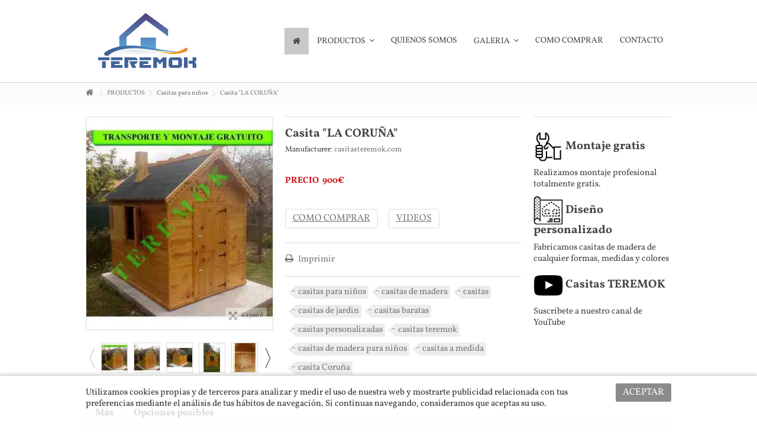

--- FILE ---
content_type: text/html; charset=utf-8
request_url: https://casitasteremok.com/casitas-para-ninos/4-casita-para-ninos-de-madera-la-coruna-casitas-teremok.html
body_size: 20798
content:
<!DOCTYPE HTML> <!--[if lt IE 7]><html class="no-js lt-ie9 lt-ie8 lt-ie7" lang="es-es"><![endif]--> <!--[if IE 7]><html class="no-js lt-ie9 lt-ie8 ie7" lang="es-es"><![endif]--> <!--[if IE 8]><html class="no-js lt-ie9 ie8" lang="es-es"><![endif]--> <!--[if gt IE 8]><html class="no-js ie9" lang="es-es"><![endif]--><html lang="es-es"><head><meta charset="utf-8" /><title>Comprar Casita de madera La Coruna para niños personalizada - Casitasteremok.com</title><meta name="description" content="Casita de madera La Coruna para niños personalizada. Precios bajos. Medidas de la casita: 1.80&nbsp;m*1.40 m y 1.90 m de alto" /><meta name="generator" content="PrestaShop" /><meta name="robots" content="index,follow" /><meta name="viewport" content="initial-scale=1,user-scalable=no,maximum-scale=1,width=device-width"><meta name="apple-mobile-web-app-capable" content="yes" /><link rel="icon" type="image/vnd.microsoft.icon" href="/img/favicon.ico?1629741135" /><link rel="shortcut icon" type="image/x-icon" href="/img/favicon.ico?1629741135" /><link rel="stylesheet" href="https://casitasteremok.com/themes/warehouse/cache/v_318_0ee0d792299c46978d805808379fd523_all.css" type="text/css" media="all" /><link rel="stylesheet" href="https://casitasteremok.com/themes/warehouse/cache/v_318_7594188f31029956b79080dad68c59f6_print.css" type="text/css" media="print" />  <!--[if lt IE 9]> 
<script src="https://oss.maxcdn.com/libs/html5shiv/3.7.0/html5shiv.js"></script> 
<script src="https://oss.maxcdn.com/libs/respond.js/1.3.0/respond.min.js"></script> <![endif]--> <!--[if lte IE 9]> 
<script src="https://casitasteremok.com/themes/warehouse/js/flexibility.js"></script> <![endif]--><meta property="og:title" content="Comprar Casita de madera La Coruna para ni&ntilde;os personalizada - Casitasteremok.com"/><meta property="og:url" content="http://casitasteremok.com/casitas-para-ninos/4-casita-para-ninos-de-madera-la-coruna-casitas-teremok.html"/><meta property="og:site_name" content="casitasteremok.com"/><meta property="og:description" content="Casita de madera La Coruna para niños personalizada. Precios bajos. Medidas de la casita: 1.80&nbsp;m*1.40 m y 1.90 m de alto"><meta property="og:type" content="product"><meta property="og:image" content="https://casitasteremok.com/1040-large_default/casita-para-ninos-de-madera-la-coruna-casitas-teremok.jpg"><link rel="preload" as="font" href="/themes/warehouse/fonts/warehousefont.woff" type="font/woff" crossorigin><link rel="preload" as="font" href="/modules/revsliderprestashop/views/fonts/font-awesome/fontawesome-webfont.woff?v=4.2.0" type="font/woff" crossorigin><link rel="preload" as="font" href="/modules/revsliderprestashop/views/fonts/revicons/revicons.woff?5510888" type="font/woff" crossorigin><link rel="preload" as="font" href="/modules/themeeditor/fonts/vollkorn-v13-latin_cyrillic-regular.woff2" type="font/woff2" crossorigin><link rel="preload" as="font" href="/modules/themeeditor/fonts/vollkorn-v13-latin_cyrillic-700.woff2" type="font/woff2" crossorigin></head><body id="product" class="not-index product product-4 product-casita-para-ninos-de-madera-la-coruna-casitas-teremok category-4 category-casitas-para-ninos hide-left-column hide-right-column lang_es "><div id="page"><div class="header-container inline-header alt-cart"> <header id="header"><div class="banner"><div class="container"><div class="row"></div></div></div><div><div class="container container-header"><div id="desktop-header" class="desktop-header"><div class="row header-aligned-right "><div class="inline-table"><div class="inline-row"><div class="inline-cell inline-cell-logo"><div id="header_logo"> <a href="https://casitasteremok.com/" title="casitasteremok.com"> <img class="logo img-responsive replace-2xlogo" src="https://casitasteremok.com/img/casitasteremokcom-logo-1629057814.jpg" width="209" height="99" alt="casitasteremok.com" /> </a></div></div><div class="displayTop inline-cell display-menu"><div class="inline-cell-table"><div class="iqitmegamenu-wrapper col-xs-12 cbp-hor-width-1 clearfix"><div id="iqitmegamenu-horizontal" class="iqitmegamenu cbp-sticky-transparent" role="navigation"><div class="container"> <nav id="cbp-hrmenu" class="cbp-hrmenu cbp-horizontal cbp-hrsub-narrow cbp-fade-slide-bottom cbp-arrowed "><ul><li class="cbp-hrmenu-tab cbp-hrmenu-tab-1 cbp-onlyicon"> <a href="https://casitasteremok.com/" ><span class="cbp-tab-title"> <i class="icon-home cbp-mainlink-icon"></i> </span> </a></li><li class="cbp-hrmenu-tab cbp-hrmenu-tab-3 "> <a role="button" class="cbp-empty-mlink"><span class="cbp-tab-title"> Productos <i class="icon-angle-down cbp-submenu-aindicator"></i></span> <span class="cbp-triangle-container"><span class="cbp-triangle-top"></span><span class="cbp-triangle-top-back"></span></span> </a><div class="cbp-hrsub col-xs-2"><div class="cbp-hrsub-inner"><div class="row menu_row menu-element first_rows menu-element-id-1"><div class="col-xs-12 cbp-menu-column cbp-menu-element menu-element-id-2 " ><div class="cbp-menu-column-inner"><div class="row cbp-categories-row"><div class="col-xs-12"> <a href="https://casitasteremok.com/4-casitas-para-ninos" class="cbp-column-title cbp-category-title">Casitas para niños</a></div></div></div></div><div class="col-xs-12 cbp-menu-column cbp-menu-element menu-element-id-3 " ><div class="cbp-menu-column-inner"><div class="row cbp-categories-row"><div class="col-xs-12"> <a href="https://casitasteremok.com/8-casitas-para-mascotas" class="cbp-column-title cbp-category-title">Casitas para mascotas</a></div></div></div></div><div class="col-xs-12 cbp-menu-column cbp-menu-element menu-element-id-4 " ><div class="cbp-menu-column-inner"><div class="row cbp-categories-row"><div class="col-xs-12"> <a href="https://casitasteremok.com/9-camas" class="cbp-column-title cbp-category-title">Camas</a></div></div></div></div><div class="col-xs-12 cbp-menu-column cbp-menu-element menu-element-id-5 " ><div class="cbp-menu-column-inner"><div class="row cbp-categories-row"><div class="col-xs-12"> <a href="https://casitasteremok.com/5-decoracion-de-pisos" class="cbp-column-title cbp-category-title">Decoracion de pisos</a></div></div></div></div></div></div></div></li><li class="cbp-hrmenu-tab cbp-hrmenu-tab-4 "> <a href="https://casitasteremok.com/content/4-sobre-nosotros" ><span class="cbp-tab-title"> Quienos somos</span> </a></li><li class="cbp-hrmenu-tab cbp-hrmenu-tab-7 "> <a role="button" class="cbp-empty-mlink"><span class="cbp-tab-title"> Galeria <i class="icon-angle-down cbp-submenu-aindicator"></i></span> <span class="cbp-triangle-container"><span class="cbp-triangle-top"></span><span class="cbp-triangle-top-back"></span></span> </a><div class="cbp-hrsub col-xs-2"><div class="cbp-hrsub-inner"><div class="row menu_row menu-element first_rows menu-element-id-3"><div class="col-xs-12 cbp-menu-column cbp-menu-element menu-element-id-4 " ><div class="cbp-menu-column-inner"><ul class="cbp-links cbp-valinks cbp-valinks-vertical"><li><a href="https://casitasteremok.com/content/7-video">Video</a></li></ul></div></div><div class="col-xs-12 cbp-menu-column cbp-menu-element menu-element-id-5 " ><div class="cbp-menu-column-inner"><ul class="cbp-links cbp-valinks cbp-valinks-vertical"><li><a href="https://casitasteremok.com/gallery/1/foto.html">Foto</a></li></ul></div></div></div></div></div></li><li class="cbp-hrmenu-tab cbp-hrmenu-tab-5 "> <a href="https://casitasteremok.com/content/8-como-comprar" ><span class="cbp-tab-title"> Como comprar</span> </a></li><li class="cbp-hrmenu-tab cbp-hrmenu-tab-6 "> <a href="/contactanos" ><span class="cbp-tab-title"> Contacto</span> </a></li></ul> </nav></div><div id="iqitmegamenu-mobile"><div id="iqitmegamenu-shower" class="clearfix"><div class="container"><div class="iqitmegamenu-icon"><i class="icon-reorder"></i></div> <span>Menu</span></div></div><div class="cbp-mobilesubmenu"><div class="container"><ul id="iqitmegamenu-accordion" class="cbp-spmenu cbp-spmenu-vertical cbp-spmenu-left"><li id="cbp-close-mobile"><i class="icon-chevron-left"></i> Hide</li><li><a href="https://casitasteremok.com/" title="Home">Home</a></li><li><a href="https://casitasteremok.com/3-productos" title="PRODUCTOS">PRODUCTOS</a><ul><li><a href="https://casitasteremok.com/4-casitas-para-ninos" title="Casitas para niños">Casitas para niños</a></li><li><a href="https://casitasteremok.com/8-casitas-para-mascotas" title="Casitas para mascotas">Casitas para mascotas</a></li><li><a href="https://casitasteremok.com/9-camas" title="Camas">Camas</a></li><li><a href="https://casitasteremok.com/5-decoracion-de-pisos" title="Decoracion de pisos">Decoracion de pisos</a></li></ul></li><li><a href="https://casitasteremok.com/content/4-sobre-nosotros" title="Sobre nosotros">Sobre nosotros</a></li><li><a href="https://casitasteremok.com/content/6-foto" title="Fotos con clientes">Fotos con clientes</a></li><li><a href="https://casitasteremok.com/content/7-video" title="Video">Video</a></li><li><a href="https://casitasteremok.com/content/8-como-comprar" title="Como comprar">Como comprar</a></li><li><a href="contactanos" title="Contacto">Contacto</a></li></ul></div></div><div id="cbp-spmenu-overlay" class="cbp-spmenu-overlay"></div></div></div></div><div class="inline-cell-noflex"></div></div></div></div></div></div></div><div class="mobile-condensed-header mobile-style mobile-style1 "><div id="mh-sticky" class="not-sticked"><div class="mobile-main-wrapper"><div class="mobile-main-bar"><div class="mh-button mh-menu"> <span id="mh-menu"><i class="icon-reorder mh-icon"></i></span></div><div class="mh-button mh-search"> <span id="mh-search" data-mh-search="1"><i class="icon-search mh-icon"></i></span></div><div class="mobile-h-logo"> <a href="https://casitasteremok.com/" title="casitasteremok.com"> <img class="logo img-responsive replace-2xlogo" src="https://casitasteremok.com/img/casitasteremokcom-logo-1629057814.jpg" width="209" height="99" alt="casitasteremok.com" /> </a></div><div class="mh-button mh-user"> <span id="mh-user"><i class="icon-user mh-icon "></i></span><div class="mh-drop"><p>Please login or create account</p><ul><li><a href="https://casitasteremok.com/mi-cuenta" title="Log in" rel="nofollow">Log in/Create account</a></li></ul></div></div></div></div><div class="mh-dropdowns"><div class="mh-drop mh-search-drop"></div></div></div></div></div></div><div class="fw-pseudo-wrapper"><div class="desktop-header"></div></div> </header></div><div class="breadcrumb clearfix fullwidth-breadcrumb"><div class="container"> <a class="home" href="https://casitasteremok.com/" title="Volver a Inicio"><i class="icon-home"></i></a> <span class="navigation-pipe">&amp;gt;</span> <span class="navigation_page"><li typeof="v:Breadcrumb"><span itemscope itemtype="http://data-vocabulary.org/Breadcrumb"><a itemprop="url" rel="v:url" property="v:title" href="https://casitasteremok.com/3-productos" title="PRODUCTOS">PRODUCTOS</span></a></span></li><li class="navigation-pipe">&gt;</li><li typeof="v:Breadcrumb"><span itemscope itemtype="http://data-vocabulary.org/Breadcrumb"><a itemprop="url" rel="v:url" property="v:title" href="https://casitasteremok.com/4-casitas-para-ninos" title="Casitas para ni&ntilde;os">Casitas para ni&ntilde;os</span></a></span></li><li class="navigation-pipe">&gt;</li><li><span>Casita "LA CORUÑA"</span></li></span></div></div><div class="columns-container"><div id="columns" class="container"><div class="fw-pseudo-wrapper"></div><div class="row content-inner"><div id="center_column" class="center_column col-xs-12 col-sm-12 col-sm-push-0"><div itemscope itemtype="https://schema.org/Product"><meta itemprop="url" content="https://casitasteremok.com/casitas-para-ninos/4-casita-para-ninos-de-madera-la-coruna-casitas-teremok.html"><div class="primary_block row"><div class="pb-left-column col-xs-12 show-right-info col-md-4 col-lg-4 "><div id="all-images-ww"><div id="all-images-wrapper" class="left-thumbs-table"><div id="closezoom"><i class="icon icon-close"></i></div><div id="taptozoom"> <button class="btn btn-default button button-medium exclusive"> <span> Tap or hover to zoom </span> </button></div><div id="image-block" class="clearfix"> <button type="button" data-role="next" class="slick-next slick-arrow" aria-label="Siguiente" role="button" style="display: block;">Siguiente</button> <button type="button" data-role="prev" class="slick-prev slick-arrow" aria-label="Previo" role="button" style="display: block;">Previo</button> <span id="view_full_size" class="easyzoom easyzoom--overlay easyzoom--with-thumbnails"> <img id="bigpic" itemprop="image" src="https://casitasteremok.com/1040-large_default/casita-para-ninos-de-madera-la-coruna-casitas-teremok.jpg" title="Casita &quot;LA CORUÑA&quot;" alt="Casita &quot;LA CORUÑA&quot;" width="398" height="425"/> </span> <span id="view_full_size_button" class="span_link circle-rounded-ui"> <i class="icon icon-arrows-alt"></i> <span>Expand</span> </span></div><div id="views_block" class="clearfix "><div id="thumbs_list"><ul id="thumbs_list_frame"><li id="thumbnail_1040"> <a href="https://casitasteremok.com/1040-thickbox_default/casita-para-ninos-de-madera-la-coruna-casitas-teremok.jpg" data-fancybox-group="other-views" class="fancybox shown" title="Casita &quot;LA CORUÑA&quot;"> <img class="img-responsive" id="thumb_1040" src="https://casitasteremok.com/1040-small_default/casita-para-ninos-de-madera-la-coruna-casitas-teremok.jpg" alt="Casita &quot;LA CORUÑA&quot;" title="Casita &quot;LA CORUÑA&quot;" itemprop="image" height="100" width="100" /> </a></li><li id="thumbnail_1041"> <a href="https://casitasteremok.com/1041-thickbox_default/casita-para-ninos-de-madera-la-coruna-casitas-teremok.jpg" data-fancybox-group="other-views" class="fancybox" title="Casita &quot;LA CORUÑA&quot;"> <img class="img-responsive" id="thumb_1041" src="https://casitasteremok.com/1041-small_default/casita-para-ninos-de-madera-la-coruna-casitas-teremok.jpg" alt="Casita &quot;LA CORUÑA&quot;" title="Casita &quot;LA CORUÑA&quot;" itemprop="image" height="100" width="100" /> </a></li><li id="thumbnail_1042"> <a href="https://casitasteremok.com/1042-thickbox_default/casita-para-ninos-de-madera-la-coruna-casitas-teremok.jpg" data-fancybox-group="other-views" class="fancybox" title="Casita &quot;LA CORUÑA&quot;"> <img class="img-responsive" id="thumb_1042" src="https://casitasteremok.com/1042-small_default/casita-para-ninos-de-madera-la-coruna-casitas-teremok.jpg" alt="Casita &quot;LA CORUÑA&quot;" title="Casita &quot;LA CORUÑA&quot;" itemprop="image" height="100" width="100" /> </a></li><li id="thumbnail_1043"> <a href="https://casitasteremok.com/1043-thickbox_default/casita-para-ninos-de-madera-la-coruna-casitas-teremok.jpg" data-fancybox-group="other-views" class="fancybox" title="Casita &quot;LA CORUÑA&quot;"> <img class="img-responsive" id="thumb_1043" src="https://casitasteremok.com/1043-small_default/casita-para-ninos-de-madera-la-coruna-casitas-teremok.jpg" alt="Casita &quot;LA CORUÑA&quot;" title="Casita &quot;LA CORUÑA&quot;" itemprop="image" height="100" width="100" /> </a></li><li id="thumbnail_1044"> <a href="https://casitasteremok.com/1044-thickbox_default/casita-para-ninos-de-madera-la-coruna-casitas-teremok.jpg" data-fancybox-group="other-views" class="fancybox" title="Casita &quot;LA CORUÑA&quot;"> <img class="img-responsive" id="thumb_1044" src="https://casitasteremok.com/1044-small_default/casita-para-ninos-de-madera-la-coruna-casitas-teremok.jpg" alt="Casita &quot;LA CORUÑA&quot;" title="Casita &quot;LA CORUÑA&quot;" itemprop="image" height="100" width="100" /> </a></li><li id="thumbnail_1045"> <a href="https://casitasteremok.com/1045-thickbox_default/casita-para-ninos-de-madera-la-coruna-casitas-teremok.jpg" data-fancybox-group="other-views" class="fancybox" title="Casita &quot;LA CORUÑA&quot;"> <img class="img-responsive" id="thumb_1045" src="https://casitasteremok.com/1045-small_default/casita-para-ninos-de-madera-la-coruna-casitas-teremok.jpg" alt="Casita &quot;LA CORUÑA&quot;" title="Casita &quot;LA CORUÑA&quot;" itemprop="image" height="100" width="100" /> </a></li><li id="thumbnail_1046"> <a href="https://casitasteremok.com/1046-thickbox_default/casita-para-ninos-de-madera-la-coruna-casitas-teremok.jpg" data-fancybox-group="other-views" class="fancybox" title="Casita &quot;LA CORUÑA&quot;"> <img class="img-responsive" id="thumb_1046" src="https://casitasteremok.com/1046-small_default/casita-para-ninos-de-madera-la-coruna-casitas-teremok.jpg" alt="Casita &quot;LA CORUÑA&quot;" title="Casita &quot;LA CORUÑA&quot;" itemprop="image" height="100" width="100" /> </a></li><li id="thumbnail_1047"> <a href="https://casitasteremok.com/1047-thickbox_default/casita-para-ninos-de-madera-la-coruna-casitas-teremok.jpg" data-fancybox-group="other-views" class="fancybox" title="Casita &quot;LA CORUÑA&quot;"> <img class="img-responsive" id="thumb_1047" src="https://casitasteremok.com/1047-small_default/casita-para-ninos-de-madera-la-coruna-casitas-teremok.jpg" alt="Casita &quot;LA CORUÑA&quot;" title="Casita &quot;LA CORUÑA&quot;" itemprop="image" height="100" width="100" /> </a></li><li id="thumbnail_1048"> <a href="https://casitasteremok.com/1048-thickbox_default/casita-para-ninos-de-madera-la-coruna-casitas-teremok.jpg" data-fancybox-group="other-views" class="fancybox" title="Casita &quot;LA CORUÑA&quot;"> <img class="img-responsive" id="thumb_1048" src="https://casitasteremok.com/1048-small_default/casita-para-ninos-de-madera-la-coruna-casitas-teremok.jpg" alt="Casita &quot;LA CORUÑA&quot;" title="Casita &quot;LA CORUÑA&quot;" itemprop="image" height="100" width="100" /> </a></li><li id="thumbnail_1049"> <a href="https://casitasteremok.com/1049-thickbox_default/casita-para-ninos-de-madera-la-coruna-casitas-teremok.jpg" data-fancybox-group="other-views" class="fancybox" title="Casita &quot;LA CORUÑA&quot;"> <img class="img-responsive" id="thumb_1049" src="https://casitasteremok.com/1049-small_default/casita-para-ninos-de-madera-la-coruna-casitas-teremok.jpg" alt="Casita &quot;LA CORUÑA&quot;" title="Casita &quot;LA CORUÑA&quot;" itemprop="image" height="100" width="100" /> </a></li><li id="thumbnail_1050"> <a href="https://casitasteremok.com/1050-thickbox_default/casita-para-ninos-de-madera-la-coruna-casitas-teremok.jpg" data-fancybox-group="other-views" class="fancybox" title="Casita &quot;LA CORUÑA&quot;"> <img class="img-responsive" id="thumb_1050" src="https://casitasteremok.com/1050-small_default/casita-para-ninos-de-madera-la-coruna-casitas-teremok.jpg" alt="Casita &quot;LA CORUÑA&quot;" title="Casita &quot;LA CORUÑA&quot;" itemprop="image" height="100" width="100" /> </a></li><li id="thumbnail_1051"> <a href="https://casitasteremok.com/1051-thickbox_default/casita-para-ninos-de-madera-la-coruna-casitas-teremok.jpg" data-fancybox-group="other-views" class="fancybox" title="Casita &quot;LA CORUÑA&quot;"> <img class="img-responsive" id="thumb_1051" src="https://casitasteremok.com/1051-small_default/casita-para-ninos-de-madera-la-coruna-casitas-teremok.jpg" alt="Casita &quot;LA CORUÑA&quot;" title="Casita &quot;LA CORUÑA&quot;" itemprop="image" height="100" width="100" /> </a></li><li id="thumbnail_1052"> <a href="https://casitasteremok.com/1052-thickbox_default/casita-para-ninos-de-madera-la-coruna-casitas-teremok.jpg" data-fancybox-group="other-views" class="fancybox" title="Casita &quot;LA CORUÑA&quot;"> <img class="img-responsive" id="thumb_1052" src="https://casitasteremok.com/1052-small_default/casita-para-ninos-de-madera-la-coruna-casitas-teremok.jpg" alt="Casita &quot;LA CORUÑA&quot;" title="Casita &quot;LA CORUÑA&quot;" itemprop="image" height="100" width="100" /> </a></li><li id="thumbnail_1053"> <a href="https://casitasteremok.com/1053-thickbox_default/casita-para-ninos-de-madera-la-coruna-casitas-teremok.jpg" data-fancybox-group="other-views" class="fancybox" title="Casita &quot;LA CORUÑA&quot;"> <img class="img-responsive" id="thumb_1053" src="https://casitasteremok.com/1053-small_default/casita-para-ninos-de-madera-la-coruna-casitas-teremok.jpg" alt="Casita &quot;LA CORUÑA&quot;" title="Casita &quot;LA CORUÑA&quot;" itemprop="image" height="100" width="100" /> </a></li><li id="thumbnail_1054"> <a href="https://casitasteremok.com/1054-thickbox_default/casita-para-ninos-de-madera-la-coruna-casitas-teremok.jpg" data-fancybox-group="other-views" class="fancybox" title="Casita &quot;LA CORUÑA&quot;"> <img class="img-responsive" id="thumb_1054" src="https://casitasteremok.com/1054-small_default/casita-para-ninos-de-madera-la-coruna-casitas-teremok.jpg" alt="Casita &quot;LA CORUÑA&quot;" title="Casita &quot;LA CORUÑA&quot;" itemprop="image" height="100" width="100" /> </a></li><li id="thumbnail_1055"> <a href="https://casitasteremok.com/1055-thickbox_default/casita-para-ninos-de-madera-la-coruna-casitas-teremok.jpg" data-fancybox-group="other-views" class="fancybox" title="Casita &quot;LA CORUÑA&quot;"> <img class="img-responsive" id="thumb_1055" src="https://casitasteremok.com/1055-small_default/casita-para-ninos-de-madera-la-coruna-casitas-teremok.jpg" alt="Casita &quot;LA CORUÑA&quot;" title="Casita &quot;LA CORUÑA&quot;" itemprop="image" height="100" width="100" /> </a></li><li id="thumbnail_1056"> <a href="https://casitasteremok.com/1056-thickbox_default/casita-para-ninos-de-madera-la-coruna-casitas-teremok.jpg" data-fancybox-group="other-views" class="fancybox" title="Casita &quot;LA CORUÑA&quot;"> <img class="img-responsive" id="thumb_1056" src="https://casitasteremok.com/1056-small_default/casita-para-ninos-de-madera-la-coruna-casitas-teremok.jpg" alt="Casita &quot;LA CORUÑA&quot;" title="Casita &quot;LA CORUÑA&quot;" itemprop="image" height="100" width="100" /> </a></li><li id="thumbnail_1057"> <a href="https://casitasteremok.com/1057-thickbox_default/casita-para-ninos-de-madera-la-coruna-casitas-teremok.jpg" data-fancybox-group="other-views" class="fancybox" title="Casita &quot;LA CORUÑA&quot;"> <img class="img-responsive" id="thumb_1057" src="https://casitasteremok.com/1057-small_default/casita-para-ninos-de-madera-la-coruna-casitas-teremok.jpg" alt="Casita &quot;LA CORUÑA&quot;" title="Casita &quot;LA CORUÑA&quot;" itemprop="image" height="100" width="100" /> </a></li></ul></div></div></div></div><p class="resetimg clear no-print"> <span id="wrapResetImages" style="display: none;"> <a href="https://casitasteremok.com/casitas-para-ninos/4-casita-para-ninos-de-madera-la-coruna-casitas-teremok.html" data-id="resetImages"> <i class="icon-repeat"></i> Mostrar todas las im&aacute;genes </a> </span></p></div><div class="pb-center-column col-xs-12 col-md-5 col-lg-5"><div class="product-title"><h1 itemprop="name">Casita &quot;LA CORUÑA&quot;</h1><label>Manufacturer:</label> <a class="manname" itemtype="https://schema.org/Organization" href="https://casitasteremok.com/1_casitasteremokcom" title="All products of this manufacturer"><span itemprop="brand">casitasteremok.com</span></a><p id="product_condition"> <label>Condition: </label><link itemprop="itemCondition" href="https://schema.org/NewCondition"/> <span class="editable">Nuevo</span></p></div><div id="short_description_block"><div id="short_description_content" class="rte align_justify" itemprop="description"><p></p><p><span style="color:#d0121a;"> <b>PRECIO&nbsp; 900€</b></span></p><p></p><p><strong><a class="btn btn-default" href="https://casitasteremok.com/content/8-como-comprar">Como comprar </a>&nbsp; &nbsp; &nbsp;&nbsp;<a class="btn btn-default" href="https://www.youtube.com/channel/UCG9DxlyYJa1eYE6Pb-m6GPg/videos" target="_blank">VIDEOS</a></strong></p></div><p class="buttons_bottom_block"> <a href="#descriptionContent" class="btn btn-default"> M&aacute;s detalles </a></p></div><p id="availability_statut" style="display: none;"> <span id="availability_value" class="label label-warning">Este producto ya no est&aacute; disponible</span></p><p id="availability_date" style="display: none;"> <span id="availability_date_label">Disponible el: </span> <span id="availability_date_value"></span></p><div id="oosHook"></div><form id="buy_block" action="https://casitasteremok.com/carrito" method="post"><p class="hidden"> <input type="hidden" name="token" value="dbc4fe8fb624d8f1905aa7d3ee6a16fa" /> <input type="hidden" name="id_product" value="4" id="product_page_product_id" /> <input type="hidden" name="add" value="1" /> <input type="hidden" name="id_product_attribute" id="idCombination" value="" /></p><div class="box-info-product"><div class="product_attributes hidden clearfix"></div><div class="box-cart-bottom clearfix unvisible"><div class="content_prices clearfix"><div class="clear"></div></div><div class="add_to_cart_container unvisible"><p id="add_to_cart" class="buttons_bottom_block no-print"> <button type="submit" name="Submit" class="exclusive"> <span>A&ntilde;adir al carrito</span> </button></p></div><p id="minimal_quantity_wanted_p" style="display: none;"> The minimum purchase order quantity for the product is <b id="minimal_quantity_label">1</b></div></div><div class="more_buttons_bottom_block no-print"><div class="additional_button no-print"> <a href="javascript:print();" class="print"> Imprimir </a></div><ul class="iqitproducttags"><li><a href="https://casitasteremok.com/buscar?tag=casitas+para+ni%C3%B1os">casitas para niños</a></li><li><a href="https://casitasteremok.com/buscar?tag=casitas+de+madera">casitas de madera</a></li><li><a href="https://casitasteremok.com/buscar?tag=casitas">casitas</a></li><li><a href="https://casitasteremok.com/buscar?tag=casitas+de+jardin">casitas de jardin</a></li><li><a href="https://casitasteremok.com/buscar?tag=casitas+baratas">casitas baratas</a></li><li><a href="https://casitasteremok.com/buscar?tag=casitas+personalizadas">casitas personalizadas</a></li><li><a href="https://casitasteremok.com/buscar?tag=casitas+teremok">casitas teremok</a></li><li><a href="https://casitasteremok.com/buscar?tag=casitas+de+madera+para+ni%C3%B1os">casitas de madera para niños</a></li><li><a href="https://casitasteremok.com/buscar?tag=casitas++a+medida">casitas a medida</a></li><li><a href="https://casitasteremok.com/buscar?tag=casita+Coru%C3%B1a">casita Coruña</a></li></ul></div></form></div><div class="pb-right-column col-xs-12 col-md-3 col-lg-3"><div class="pb-right-column-content"><div class="product-right-block block_content"><div class="product-right-block-title"><img src="https://casitasteremok.com/img/cms/1.jpg" alt="" width="50" height="50">&nbsp;Montaje gratis</div><div>Realizamos montaje profesional totalmente gratis.</div><div class="product-right-block-title"><img src="https://casitasteremok.com/img/cms/2.jpg" alt="" width="50" height="50">&nbsp;Diseño personalizado</div><div>Fabricamos casitas de madera de cualquier formas, medidas y colores</div><div class="product-right-block-title"><img src="https://casitasteremok.com/img/cms/photo_2021-05-24_10-32-25.jpg" alt="" width="50" height="50">&nbsp;Casitas TEREMOK</div><div>Suscríbete a nuestro canal de YouTube</div></div></div></div></div> <a name="descriptionContent"></a><a name="tabs-ett"></a><div class="product-tabs-container"><ul class="nav nav-tabs pr-nav-tabs"><li><a href="#descriptionTab" data-toggle="tab">M&aacute;s</a></li><li><a href="#additionalTab" data-toggle="tab">Opciones posibles</a></li><li><a href="#additionalTabGlobal" data-toggle="tab"></a></li></ul><div class="tab-content pr-tab-content"> <section class="page-product-box tab-pane fade" id="descriptionTab"><div class="rte"><p><span style="color:#000000;"><b>Casita de madera modelo&nbsp; "LA CORUÑA" &nbsp; &nbsp; &nbsp; &nbsp; &nbsp;<span style="color:#ffffff;background-color:#7cd320;"> </span></b></span></p><p><span style="color:#000000;"><b><span style="color:#ffffff;background-color:#7cd320;">&nbsp; &nbsp; * TRANSPORTE Y MONTAJE GRATUITO * &nbsp; &nbsp;</span></b></span></p><p><span style="text-decoration:underline;"><span style="color:#000000;text-decoration:underline;"><b><span xml:lang="es" lang="es">En el precio incluido:</span></b></span></span></p><p><span style="color:#000000;">*<b> </b>Casita de madera(suelo, tejado, paredes, ventanas, puerta) sin accesorios</span></p><p><span style="color:#000000;">&nbsp;&nbsp; El material de la casita es madera machihembrada <strong>21MM</strong> de grosor más grueso y resistente <strong>(NO 16MM)</strong></span></p><p><span style="color:#000000;">* Medidas de la casita: 1.80m*1.40m y 1.90m de alto (punto máximo)</span></p><p><span style="color:#000000;">* Medidas de la puerta:&nbsp; 1.40m*0.41m</span></p><p><span style="color:#000000;">* Superficie total de la casita:&nbsp;2.52 m2</span></p><p><span style="color:#000000;">*&nbsp; Superficie total del tejado: 4.00m2</span></p><p><span style="color:#000000;">* Todas las ventanas&nbsp;de madera que&nbsp; se pueden abrir.&nbsp;</span></p><p><span style="color:#000000;">* La casita tiene suelo.</span></p><p><span style="color:#000000;">* La casa viene sin pintar</span></p><p><span style="color:#000000;">* Todos los marcos son rectos (<span>alrededor de las ventanas, puerta y tejado</span>)</span></p><p><span style="color:#000000;">&nbsp;&nbsp; OJO!!! L<span>a marquetería (como la de la foto principal alrededor de las ventanas, la puerta y el tejado)&nbsp;&nbsp;</span><strong>&nbsp; - 8</strong></span><strong>0€ por un metro lineal</strong></p><p><span style="color:#000000;">* La puerta entera de forma rectangular</span></p><p><span style="color:#000000;">* El espacio interior de la casita (camas, literas, escaleras, mesas etc) a gusto del cliente, </span>no incluido (mira "accesorios deseados")&nbsp;</p><p><strong><span style="color:#000000;">*&nbsp;TRANSPORTE Y MONTAJE GRATUITO (PENINSULA)</span></strong></p><p></p><p></p><p></p><p><span style="color:#ffffff;background-color:#7cd320;"><span style="text-decoration:underline;"><strong>&nbsp; &nbsp;&nbsp; LOS ACCESORIOS QUE DESEE</strong><strong>: &nbsp; &nbsp;&nbsp;</strong></span></span></p><p><span style="color:#000000;"><strong>*&nbsp;</strong>base metálica sin patas (para terrenos sin nivelar o césped) -20<strong>0€</strong></span></p><p><span style="color:#000000;"><strong>*</strong> base metálica para elevar la casita<strong> - 250€&nbsp;</strong></span></p><p><span style="color:#000000;">&nbsp;&nbsp; Medidas de la base metálica:&nbsp;1.80m*1.40m y 0.50m de alto</span></p><p><span style="color:#000000;">&nbsp;&nbsp; Medidas de la casita con la base metálica: 1.80m*1.40m y 2.40m de alto (punto máximo)</span></p><p><span style="color:#000000;">&nbsp; &nbsp;La pintura de la base y escalera incluida</span></p><p><span style="color:#000000;">&nbsp;&nbsp; Escalera-50€</span></p><p><span style="color:#000000;"><b></b>* tipo de cubierta:</span><span style="color:#000000;">&nbsp;</span>lámina asfáltica - 60<b>€ </b>(1 rollo de 8m2)</p><p><span style="color:#000000;">* servicio de poner del acabado del tejado:&nbsp;</span></p><p><span style="color:#000000;">&nbsp; &nbsp; &nbsp; &nbsp; &nbsp; &nbsp; &nbsp; lamina asfáltica - <strong>2<span>50€</span></strong></span>&nbsp;(lamina asfáltica no incluida)</p><p><span style="color:#000000;">* mesa plegable - <strong>80€</strong></span></p><p><span style="color:#000000;"><strong>* </strong>ventanas (con metacrilato) que se puedan abrir (con apertura) -<strong> 20€/unidad</strong></span></p><p><span style="color:#000000;"><strong>* </strong>estantería 50cm<strong> -15€ </strong>y 100cm<strong> -20€</strong></span></p><p><span style="color:#000000;"><strong>* </strong>buzón - <strong>15€</strong></span></p><p><span style="color:#000000;"><strong>* </strong>maceteros<strong> - 15€</strong></span></p><p><span style="color:#000000;"><strong>*&nbsp;</strong>chimenea falsa<strong> - 15€</strong></span></p><p><span style="color:#000000;"><strong>*&nbsp;</strong>farola falsa de madera de pared&nbsp; -<strong> 10€</strong></span></p><p><span style="color:#000000;"><strong>* </strong>la puerta partida<strong> - 20€</strong></span></p><p><span style="color:#000000;"><strong>*</strong>la marquetería (como en la foto alrededor de las ventanas, puerta y tejado)-<strong>&nbsp;50€/ml</strong></span></p><p><span style="color:#000000;"><strong>*</strong> nombre de&nbsp;niño/a -<strong>15€</strong></span></p><p><span style="color:#000000;">* cama/banco - <strong>40€</strong></span></p><p><span style="color:#000000;"><strong>* </strong>litera con escalera y barandilla&nbsp;<strong> -200€</strong></span></p><p></p><p></p><p></p></div> </section> <section class="page-product-box tab-pane fade" id="additionalTab"><div class="rte"><table style="width: 493px;" width="493" cellspacing="0" cellpadding="0" border="0"><colgroup><col width="29" /><col width="89" /><col width="107" /><col width="89" /><col width="99" /><col width="80" /></colgroup><tbody><tr height="29"><td class="xl66" style="width: 29px; height: 29px; text-align: center;" width="29" height="29"><span style="background-color: #ffffff;"> </span></td><td class="xl70" style="width: 29px; height: 29px; text-align: center;" colspan="2" width="196"><span style="background-color: #ffffff;">Opciones</span></td><td class="xl70" style="text-align: center;" colspan="2" width="188"><span style="background-color: #ffffff;">Detalles</span></td><td class="xl65" style="text-align: center;" width="80"><span style="background-color: #ffffff;">Precio </span></td></tr><tr height="21"><td class="xl67" style="width: 29px; height: 29px; text-align: center;" height="21">1</td><td class="xl71" colspan="2">Nombre del niño</td><td class="xl73" style="text-align: center;" colspan="2"></td><td class="xl74" style="text-align: center;">15 €</td></tr><tr height="20"><td class="xl68" style="width: 29px; height: 29px; text-align: center;" height="20">2</td><td class="xl69" colspan="2">Mesa</td><td class="xl72" style="text-align: center;" colspan="2">50*50*50</td><td class="xl75" style="text-align: center;">35 €</td></tr><tr height="20"><td class="xl68" style="width: 29px; height: 29px; text-align: center;" height="20">3</td><td class="xl69" colspan="2">Silla</td><td class="xl72" style="text-align: center;" colspan="2">30*30*30</td><td class="xl75" style="text-align: center;">25 €</td></tr><tr height="21"><td class="xl68" style="width: 29px; height: 29px; text-align: center;" height="21">4</td><td class="xl69" colspan="2">Buzon</td><td class="xl72" style="text-align: center;" colspan="2"></td><td class="xl75" style="text-align: center;">15 €</td></tr><tr height="26"><td class="xl68" style="width: 29px; height: 29px; text-align: center;" height="26">5</td><td class="xl69" colspan="2">Chimenea decorativa</td><td class="xl72" style="text-align: center;" colspan="2"></td><td class="xl75" style="text-align: center;">15 €</td></tr><tr height="20"><td class="xl68" style="width: 29px; height: 29px; text-align: center;" height="20">6</td><td class="xl69" colspan="2">Macetero</td><td class="xl72" style="text-align: center;" colspan="2"></td><td class="xl75" style="text-align: center;">15 €</td></tr><tr height="20"><td class="xl68" style="width: 29px; height: 29px; text-align: center;" height="20">7</td><td class="xl69" colspan="2">farola falsa de madera de pared</td><td class="xl72" style="text-align: center;" colspan="2"></td><td class="xl75" style="text-align: center;">10€</td></tr><tr height="20"><td class="xl68" style="width: 29px; height: 29px; text-align: center;" height="20">8</td><td class="xl69" colspan="2">Poner parquet</td><td class="xl72" style="text-align: center;" colspan="2">metros cuadrados</td><td class="xl75" style="text-align: center;">15 €</td></tr></tbody></table><p></p></div> </section><section class="page-product-box tab-pane fade" id="additionalTabGlobal"><div class="rte"></div> </section></div></div><section class="page-product-box flexslider_carousel_block blockproductscategory"><h3 class="productscategory_h3 page-product-heading"> 30 otros productos en la misma categoría:</h3><div class="block_content"><div id="category_products_slider" ><div class="slick_carousel slick_carousel_defaultp slick_carousel_style " ><div class="ajax_block_product first_item "><div class="product-container"><div class="product-image-container"> <a class="product_img_link" href="https://casitasteremok.com/casitas-para-ninos/3-casita-para-ninos-de-madera-esgueva-casitas-teremok.html" title="Casita &quot;ESGUEVA&quot;" > <img class="replace-2x img-responsive lazy img_0 img_1e" data-lazy="https://casitasteremok.com/1026-home_default/casita-para-ninos-de-madera-esgueva-casitas-teremok.jpg" src="https://casitasteremok.com/themes/warehouse/img/blank.gif" alt="Casita &quot;Esgueva&quot;"/> <img class="replace-2x img-responsive lazy img_1 img-rollover" data-rollover="https://casitasteremok.com/1027-home_default/casita-para-ninos-de-madera-esgueva-casitas-teremok.jpg" src="https://casitasteremok.com/themes/warehouse/img/blank.gif" alt="Casita &quot;Esgueva&quot;"/> </a><div class="product-flags"></div><div class="functional-buttons functional-buttons-grid clearfix"></div></div><h5 class="product-name-container"> <a class="product-name" href="https://casitasteremok.com/casitas-para-ninos/3-casita-para-ninos-de-madera-esgueva-casitas-teremok.html" title="Casita &quot;ESGUEVA&quot;" > Casita &quot;ESGUEVA&quot; </a></h5> <span class="product-reference">Casita "ESGUEVA"</span><div class="button-container"> <a class="button lnk_view btn" href="https://casitasteremok.com/casitas-para-ninos/3-casita-para-ninos-de-madera-esgueva-casitas-teremok.html" title="View"> <span>M&aacute;s</span> </a></div></div></div><div class="ajax_block_product item "><div class="product-container"><div class="product-image-container"> <a class="product_img_link" href="https://casitasteremok.com/casitas-para-ninos/5-casita-para-ninos-de-madera-sant-pol-de-mar-casitas-teremok.html" title="Casita &quot;SANT POL DE MAR&quot;" > <img class="replace-2x img-responsive lazy img_0 img_1e" data-lazy="https://casitasteremok.com/1058-home_default/casita-para-ninos-de-madera-sant-pol-de-mar-casitas-teremok.jpg" src="https://casitasteremok.com/themes/warehouse/img/blank.gif" alt="Casita &quot;SANT POL DE MAR&quot;"/> <img class="replace-2x img-responsive lazy img_1 img-rollover" data-rollover="https://casitasteremok.com/1059-home_default/casita-para-ninos-de-madera-sant-pol-de-mar-casitas-teremok.jpg" src="https://casitasteremok.com/themes/warehouse/img/blank.gif" alt="Casita &quot;SANT POL DE MAR&quot;"/> </a><div class="product-flags"></div><div class="functional-buttons functional-buttons-grid clearfix"></div></div><h5 class="product-name-container"> <a class="product-name" href="https://casitasteremok.com/casitas-para-ninos/5-casita-para-ninos-de-madera-sant-pol-de-mar-casitas-teremok.html" title="Casita &quot;SANT POL DE MAR&quot;" > Casita &quot;SANT POL DE MAR&quot; </a></h5> <span class="product-reference">Casita "SANT POL DE MAR"</span><div class="button-container"> <a class="button lnk_view btn" href="https://casitasteremok.com/casitas-para-ninos/5-casita-para-ninos-de-madera-sant-pol-de-mar-casitas-teremok.html" title="View"> <span>M&aacute;s</span> </a></div></div></div><div class="ajax_block_product item "><div class="product-container"><div class="product-image-container"> <a class="product_img_link" href="https://casitasteremok.com/casitas-para-ninos/6-casita-para-ninos-de-madera-estella-casitas-teremok.html" title="Casita &quot;ESTELLA&quot;" > <img class="replace-2x img-responsive lazy img_0 img_1e" data-lazy="https://casitasteremok.com/1354-home_default/casita-para-ninos-de-madera-estella-casitas-teremok.jpg" src="https://casitasteremok.com/themes/warehouse/img/blank.gif" alt="Casita &quot;ESTELLA&quot;"/> <img class="replace-2x img-responsive lazy img_1 img-rollover" data-rollover="https://casitasteremok.com/1067-home_default/casita-para-ninos-de-madera-estella-casitas-teremok.jpg" src="https://casitasteremok.com/themes/warehouse/img/blank.gif" alt="Casita &quot;ESTELLA&quot;"/> </a><div class="product-flags"></div><div class="functional-buttons functional-buttons-grid clearfix"></div></div><h5 class="product-name-container"> <a class="product-name" href="https://casitasteremok.com/casitas-para-ninos/6-casita-para-ninos-de-madera-estella-casitas-teremok.html" title="Casita &quot;ESTELLA&quot;" > Casita &quot;ESTELLA&quot; </a></h5> <span class="product-reference">Casita "ESTELLA"</span><div class="button-container"> <a class="button lnk_view btn" href="https://casitasteremok.com/casitas-para-ninos/6-casita-para-ninos-de-madera-estella-casitas-teremok.html" title="View"> <span>M&aacute;s</span> </a></div></div></div><div class="ajax_block_product item last_item_of_line "><div class="product-container"><div class="product-image-container"> <a class="product_img_link" href="https://casitasteremok.com/casitas-para-ninos/7-casita-para-ninos-de-madera-villa-con-terraza-casitas-teremok.html" title="Casita &quot;VILLA CON TERRAZA&quot;" > <img class="replace-2x img-responsive lazy img_0 img_1e" data-lazy="https://casitasteremok.com/1075-home_default/casita-para-ninos-de-madera-villa-con-terraza-casitas-teremok.jpg" src="https://casitasteremok.com/themes/warehouse/img/blank.gif" alt="Casita &quot;VILLA CON TERRAZA&quot;"/> <img class="replace-2x img-responsive lazy img_1 img-rollover" data-rollover="https://casitasteremok.com/1077-home_default/casita-para-ninos-de-madera-villa-con-terraza-casitas-teremok.jpg" src="https://casitasteremok.com/themes/warehouse/img/blank.gif" alt="Casita &quot;VILLA CON TERRAZA&quot;"/> </a><div class="product-flags"></div><div class="functional-buttons functional-buttons-grid clearfix"></div></div><h5 class="product-name-container"> <a class="product-name" href="https://casitasteremok.com/casitas-para-ninos/7-casita-para-ninos-de-madera-villa-con-terraza-casitas-teremok.html" title="Casita &quot;VILLA CON TERRAZA&quot;" > Casita &quot;VILLA CON TERRAZA&quot; </a></h5> <span class="product-reference">Casita "VILLA CON TERRAZA"</span><div class="button-container"> <a class="button lnk_view btn" href="https://casitasteremok.com/casitas-para-ninos/7-casita-para-ninos-de-madera-villa-con-terraza-casitas-teremok.html" title="View"> <span>M&aacute;s</span> </a></div></div></div><div class="ajax_block_product item "><div class="product-container"><div class="product-image-container"> <a class="product_img_link" href="https://casitasteremok.com/casitas-para-ninos/9-casita-para-ninos-de-madera-villalpol-casitas-teremok.html" title="Casita &quot;VILLALPOL&quot;" > <img class="replace-2x img-responsive lazy img_0 img_1e" data-lazy="https://casitasteremok.com/1107-home_default/casita-para-ninos-de-madera-villalpol-casitas-teremok.jpg" src="https://casitasteremok.com/themes/warehouse/img/blank.gif" alt="Casita &quot;VILLALPOL&quot;"/> <img class="replace-2x img-responsive lazy img_1 img-rollover" data-rollover="https://casitasteremok.com/1109-home_default/casita-para-ninos-de-madera-villalpol-casitas-teremok.jpg" src="https://casitasteremok.com/themes/warehouse/img/blank.gif" alt="Casita &quot;VILLALPOL&quot;"/> </a><div class="product-flags"></div><div class="functional-buttons functional-buttons-grid clearfix"></div></div><h5 class="product-name-container"> <a class="product-name" href="https://casitasteremok.com/casitas-para-ninos/9-casita-para-ninos-de-madera-villalpol-casitas-teremok.html" title="Casita &quot;VILLALPOL&quot;" > Casita &quot;VILLALPOL&quot; </a></h5> <span class="product-reference">Casita "VILLALPOL"</span><div class="button-container"> <a class="button lnk_view btn" href="https://casitasteremok.com/casitas-para-ninos/9-casita-para-ninos-de-madera-villalpol-casitas-teremok.html" title="View"> <span>M&aacute;s</span> </a></div></div></div><div class="ajax_block_product item "><div class="product-container"><div class="product-image-container"> <a class="product_img_link" href="https://casitasteremok.com/casitas-para-ninos/10-casita-para-ninos-de-madera-begona-casitas-teremok.html" title="Casita &quot;BEGOÑA&quot;" > <img class="replace-2x img-responsive lazy img_0 img_1e" data-lazy="https://casitasteremok.com/1112-home_default/casita-para-ninos-de-madera-begona-casitas-teremok.jpg" src="https://casitasteremok.com/themes/warehouse/img/blank.gif" alt="Casita &quot;BEGOÑA&quot;"/> <img class="replace-2x img-responsive lazy img_1 img-rollover" data-rollover="https://casitasteremok.com/1113-home_default/casita-para-ninos-de-madera-begona-casitas-teremok.jpg" src="https://casitasteremok.com/themes/warehouse/img/blank.gif" alt="Casita &quot;BEGOÑA&quot;"/> </a><div class="product-flags"></div><div class="functional-buttons functional-buttons-grid clearfix"></div></div><h5 class="product-name-container"> <a class="product-name" href="https://casitasteremok.com/casitas-para-ninos/10-casita-para-ninos-de-madera-begona-casitas-teremok.html" title="Casita &quot;BEGOÑA&quot;" > Casita &quot;BEGOÑA&quot; </a></h5> <span class="product-reference">Casita "BEGOÑA"</span><div class="button-container"> <a class="button lnk_view btn" href="https://casitasteremok.com/casitas-para-ninos/10-casita-para-ninos-de-madera-begona-casitas-teremok.html" title="View"> <span>M&aacute;s</span> </a></div></div></div><div class="ajax_block_product item "><div class="product-container"><div class="product-image-container"> <a class="product_img_link" href="https://casitasteremok.com/casitas-para-ninos/11-casita-para-ninos-de-madera-valencia-casitas-teremok.html" title="Casita &quot;VALENCIA" > <img class="replace-2x img-responsive lazy img_0 img_1e" data-lazy="https://casitasteremok.com/1118-home_default/casita-para-ninos-de-madera-valencia-casitas-teremok.jpg" src="https://casitasteremok.com/themes/warehouse/img/blank.gif" alt="Casita &quot;VALENCIA"/> <img class="replace-2x img-responsive lazy img_1 img-rollover" data-rollover="https://casitasteremok.com/1119-home_default/casita-para-ninos-de-madera-valencia-casitas-teremok.jpg" src="https://casitasteremok.com/themes/warehouse/img/blank.gif" alt="Casita &quot;VALENCIA"/> </a><div class="product-flags"></div><div class="functional-buttons functional-buttons-grid clearfix"></div></div><h5 class="product-name-container"> <a class="product-name" href="https://casitasteremok.com/casitas-para-ninos/11-casita-para-ninos-de-madera-valencia-casitas-teremok.html" title="Casita &quot;VALENCIA" > Casita &quot;VALENCIA </a></h5> <span class="product-reference">Casita "VALENCIA</span><div class="button-container"> <a class="button lnk_view btn" href="https://casitasteremok.com/casitas-para-ninos/11-casita-para-ninos-de-madera-valencia-casitas-teremok.html" title="View"> <span>M&aacute;s</span> </a></div></div></div><div class="ajax_block_product item last_item_of_line "><div class="product-container"><div class="product-image-container"> <a class="product_img_link" href="https://casitasteremok.com/casitas-para-ninos/12-casita-para-ninos-de-madera-martina-casitas-teremok.html" title="Casita &quot;MARTINA&quot;" > <img class="replace-2x img-responsive lazy img_0 img_1e" data-lazy="https://casitasteremok.com/1134-home_default/casita-para-ninos-de-madera-martina-casitas-teremok.jpg" src="https://casitasteremok.com/themes/warehouse/img/blank.gif" alt="Casita &quot;Martina&quot;"/> <img class="replace-2x img-responsive lazy img_1 img-rollover" data-rollover="https://casitasteremok.com/1153-home_default/casita-para-ninos-de-madera-martina-casitas-teremok.jpg" src="https://casitasteremok.com/themes/warehouse/img/blank.gif" alt="Casita &quot;Martina&quot;"/> </a><div class="product-flags"></div><div class="functional-buttons functional-buttons-grid clearfix"></div></div><h5 class="product-name-container"> <a class="product-name" href="https://casitasteremok.com/casitas-para-ninos/12-casita-para-ninos-de-madera-martina-casitas-teremok.html" title="Casita &quot;MARTINA&quot;" > Casita &quot;MARTINA&quot; </a></h5> <span class="product-reference">Casita "MARTINA"</span><div class="button-container"> <a class="button lnk_view btn" href="https://casitasteremok.com/casitas-para-ninos/12-casita-para-ninos-de-madera-martina-casitas-teremok.html" title="View"> <span>M&aacute;s</span> </a></div></div></div><div class="ajax_block_product item "><div class="product-container"><div class="product-image-container"> <a class="product_img_link" href="https://casitasteremok.com/casitas-para-ninos/13-casita-para-ninos-de-madera-casita-de-hobbit-casitas-teremok.html" title="CASITA DE HOBBIT" > <img class="replace-2x img-responsive lazy img_0 img_1e" data-lazy="https://casitasteremok.com/1164-home_default/casita-para-ninos-de-madera-casita-de-hobbit-casitas-teremok.jpg" src="https://casitasteremok.com/themes/warehouse/img/blank.gif" alt="CASITA DE HOBBIT"/> <img class="replace-2x img-responsive lazy img_1 img-rollover" data-rollover="https://casitasteremok.com/1165-home_default/casita-para-ninos-de-madera-casita-de-hobbit-casitas-teremok.jpg" src="https://casitasteremok.com/themes/warehouse/img/blank.gif" alt="CASITA DE HOBBIT"/> </a><div class="product-flags"></div><div class="functional-buttons functional-buttons-grid clearfix"></div></div><h5 class="product-name-container"> <a class="product-name" href="https://casitasteremok.com/casitas-para-ninos/13-casita-para-ninos-de-madera-casita-de-hobbit-casitas-teremok.html" title="CASITA DE HOBBIT" > CASITA DE HOBBIT </a></h5> <span class="product-reference">CASITA DE HOBBIT</span><div class="button-container"> <a class="button lnk_view btn" href="https://casitasteremok.com/casitas-para-ninos/13-casita-para-ninos-de-madera-casita-de-hobbit-casitas-teremok.html" title="View"> <span>M&aacute;s</span> </a></div></div></div><div class="ajax_block_product item "><div class="product-container"><div class="product-image-container"> <a class="product_img_link" href="https://casitasteremok.com/casitas-para-ninos/14-casita-para-ninos-de-madera-malaga-casitas-teremok.html" title="Casita &quot;MALAGA&quot;" > <img class="replace-2x img-responsive lazy img_0 img_1e" data-lazy="https://casitasteremok.com/1173-home_default/casita-para-ninos-de-madera-malaga-casitas-teremok.jpg" src="https://casitasteremok.com/themes/warehouse/img/blank.gif" alt="Casita &quot;Málaga&quot;"/> <img class="replace-2x img-responsive lazy img_1 img-rollover" data-rollover="https://casitasteremok.com/1175-home_default/casita-para-ninos-de-madera-malaga-casitas-teremok.jpg" src="https://casitasteremok.com/themes/warehouse/img/blank.gif" alt="Casita &quot;Málaga&quot;"/> </a><div class="product-flags"></div><div class="functional-buttons functional-buttons-grid clearfix"></div></div><h5 class="product-name-container"> <a class="product-name" href="https://casitasteremok.com/casitas-para-ninos/14-casita-para-ninos-de-madera-malaga-casitas-teremok.html" title="Casita &quot;MALAGA&quot;" > Casita &quot;MALAGA&quot; </a></h5> <span class="product-reference">Casita "MALAGA"</span><div class="button-container"> <a class="button lnk_view btn" href="https://casitasteremok.com/casitas-para-ninos/14-casita-para-ninos-de-madera-malaga-casitas-teremok.html" title="View"> <span>M&aacute;s</span> </a></div></div></div><div class="ajax_block_product item "><div class="product-container"><div class="product-image-container"> <a class="product_img_link" href="https://casitasteremok.com/casitas-para-ninos/15-casita-para-ninos-de-madera-estel-casitas-teremok.html" title="Casita &quot;ESTEL&quot;" > <img class="replace-2x img-responsive lazy img_0 img_1e" data-lazy="https://casitasteremok.com/1178-home_default/casita-para-ninos-de-madera-estel-casitas-teremok.jpg" src="https://casitasteremok.com/themes/warehouse/img/blank.gif" alt="Casita &quot;ESTEL&quot;"/> <img class="replace-2x img-responsive lazy img_1 img-rollover" data-rollover="https://casitasteremok.com/1180-home_default/casita-para-ninos-de-madera-estel-casitas-teremok.jpg" src="https://casitasteremok.com/themes/warehouse/img/blank.gif" alt="Casita &quot;ESTEL&quot;"/> </a><div class="product-flags"></div><div class="functional-buttons functional-buttons-grid clearfix"></div></div><h5 class="product-name-container"> <a class="product-name" href="https://casitasteremok.com/casitas-para-ninos/15-casita-para-ninos-de-madera-estel-casitas-teremok.html" title="Casita &quot;ESTEL&quot;" > Casita &quot;ESTEL&quot; </a></h5> <span class="product-reference">Casita "ESTEL"</span><div class="button-container"> <a class="button lnk_view btn" href="https://casitasteremok.com/casitas-para-ninos/15-casita-para-ninos-de-madera-estel-casitas-teremok.html" title="View"> <span>M&aacute;s</span> </a></div></div></div><div class="ajax_block_product item last_item_of_line "><div class="product-container"><div class="product-image-container"> <a class="product_img_link" href="https://casitasteremok.com/casitas-para-ninos/16-casita-para-ninos-de-madera-esgueva-con-terraza-casitas-teremok.html" title="Casita &quot;ESGUEVA&quot; con terraza" > <img class="replace-2x img-responsive lazy img_0 img_1e" data-lazy="https://casitasteremok.com/1434-home_default/casita-para-ninos-de-madera-esgueva-con-terraza-casitas-teremok.jpg" src="https://casitasteremok.com/themes/warehouse/img/blank.gif" alt="Casita ESGUEVA con terraza"/> <img class="replace-2x img-responsive lazy img_1 img-rollover" data-rollover="https://casitasteremok.com/1435-home_default/casita-para-ninos-de-madera-esgueva-con-terraza-casitas-teremok.jpg" src="https://casitasteremok.com/themes/warehouse/img/blank.gif" alt="Casita ESGUEVA con terraza"/> </a><div class="product-flags"></div><div class="functional-buttons functional-buttons-grid clearfix"></div></div><h5 class="product-name-container"> <a class="product-name" href="https://casitasteremok.com/casitas-para-ninos/16-casita-para-ninos-de-madera-esgueva-con-terraza-casitas-teremok.html" title="Casita &quot;ESGUEVA&quot; con terraza" > Casita &quot;ESGUEVA&quot; con terraza </a></h5> <span class="product-reference">Casita "ESGUEVA" con terraza</span><div class="button-container"> <a class="button lnk_view btn" href="https://casitasteremok.com/casitas-para-ninos/16-casita-para-ninos-de-madera-esgueva-con-terraza-casitas-teremok.html" title="View"> <span>M&aacute;s</span> </a></div></div></div><div class="ajax_block_product item "><div class="product-container"><div class="product-image-container"> <a class="product_img_link" href="https://casitasteremok.com/casitas-para-ninos/17-casita-para-ninos-de-madera-chiringito-casitas-teremok.html" title="Casita &quot;CHIRINGUITO&quot;" > <img class="replace-2x img-responsive lazy img_0 img_1e" data-lazy="https://casitasteremok.com/1438-home_default/casita-para-ninos-de-madera-chiringito-casitas-teremok.jpg" src="https://casitasteremok.com/themes/warehouse/img/blank.gif" alt="Casita &quot;ALBACETE&quot;"/> <img class="replace-2x img-responsive lazy img_1 img-rollover" data-rollover="https://casitasteremok.com/1439-home_default/casita-para-ninos-de-madera-chiringito-casitas-teremok.jpg" src="https://casitasteremok.com/themes/warehouse/img/blank.gif" alt="Casita &quot;ALBACETE&quot;"/> </a><div class="product-flags"></div><div class="functional-buttons functional-buttons-grid clearfix"></div></div><h5 class="product-name-container"> <a class="product-name" href="https://casitasteremok.com/casitas-para-ninos/17-casita-para-ninos-de-madera-chiringito-casitas-teremok.html" title="Casita &quot;CHIRINGUITO&quot;" > Casita &quot;CHIRINGUITO&quot; </a></h5> <span class="product-reference">Casita "CHIRINGUITO"</span><div class="button-container"> <a class="button lnk_view btn" href="https://casitasteremok.com/casitas-para-ninos/17-casita-para-ninos-de-madera-chiringito-casitas-teremok.html" title="View"> <span>M&aacute;s</span> </a></div></div></div><div class="ajax_block_product item "><div class="product-container"><div class="product-image-container"> <a class="product_img_link" href="https://casitasteremok.com/casitas-para-ninos/18-casita-para-ninos-de-madera-la-suerte-casitas-teremok.html" title="Casita &quot;LA SUERTE&quot;" > <img class="replace-2x img-responsive lazy img_0 img_1e" data-lazy="https://casitasteremok.com/1193-home_default/casita-para-ninos-de-madera-la-suerte-casitas-teremok.jpg" src="https://casitasteremok.com/themes/warehouse/img/blank.gif" alt="Casita &quot;LA SUERTE&quot;"/> <img class="replace-2x img-responsive lazy img_1 img-rollover" data-rollover="https://casitasteremok.com/1194-home_default/casita-para-ninos-de-madera-la-suerte-casitas-teremok.jpg" src="https://casitasteremok.com/themes/warehouse/img/blank.gif" alt="Casita &quot;LA SUERTE&quot;"/> </a><div class="product-flags"></div><div class="functional-buttons functional-buttons-grid clearfix"></div></div><h5 class="product-name-container"> <a class="product-name" href="https://casitasteremok.com/casitas-para-ninos/18-casita-para-ninos-de-madera-la-suerte-casitas-teremok.html" title="Casita &quot;LA SUERTE&quot;" > Casita &quot;LA SUERTE&quot; </a></h5> <span class="product-reference">Casita "LA SUERTE"</span><div class="button-container"> <a class="button lnk_view btn" href="https://casitasteremok.com/casitas-para-ninos/18-casita-para-ninos-de-madera-la-suerte-casitas-teremok.html" title="View"> <span>M&aacute;s</span> </a></div></div></div><div class="ajax_block_product item "><div class="product-container"><div class="product-image-container"> <a class="product_img_link" href="https://casitasteremok.com/casitas-para-ninos/20-casita-para-ninos-de-madera-estel-maxi-casitas-teremok.html" title="Casita &quot; ESTEL MAXI&quot;" > <img class="replace-2x img-responsive lazy img_0 img_1e" data-lazy="https://casitasteremok.com/1198-home_default/casita-para-ninos-de-madera-estel-maxi-casitas-teremok.jpg" src="https://casitasteremok.com/themes/warehouse/img/blank.gif" alt="Casita &quot; ESTEL MAXI&quot;"/> <img class="replace-2x img-responsive lazy img_1 img-rollover" data-rollover="https://casitasteremok.com/1199-home_default/casita-para-ninos-de-madera-estel-maxi-casitas-teremok.jpg" src="https://casitasteremok.com/themes/warehouse/img/blank.gif" alt="Casita &quot; ESTEL MAXI&quot;"/> </a><div class="product-flags"></div><div class="functional-buttons functional-buttons-grid clearfix"></div></div><h5 class="product-name-container"> <a class="product-name" href="https://casitasteremok.com/casitas-para-ninos/20-casita-para-ninos-de-madera-estel-maxi-casitas-teremok.html" title="Casita &quot; ESTEL MAXI&quot;" > Casita &quot; ESTEL MAXI&quot; </a></h5> <span class="product-reference">Casita " ESTEL MAXI"</span><div class="button-container"> <a class="button lnk_view btn" href="https://casitasteremok.com/casitas-para-ninos/20-casita-para-ninos-de-madera-estel-maxi-casitas-teremok.html" title="View"> <span>M&aacute;s</span> </a></div></div></div><div class="ajax_block_product item last_item_of_line "><div class="product-container"><div class="product-image-container"> <a class="product_img_link" href="https://casitasteremok.com/casitas-para-ninos/21-casita-para-ninos-de-madera-casita-de-los-suenos-casitas-teremok.html" title="CASITA DE LOS SUEÑOS" > <img class="replace-2x img-responsive lazy img_0 img_1e" data-lazy="https://casitasteremok.com/1213-home_default/casita-para-ninos-de-madera-casita-de-los-suenos-casitas-teremok.jpg" src="https://casitasteremok.com/themes/warehouse/img/blank.gif" alt="Casita de los sueños"/> <img class="replace-2x img-responsive lazy img_1 img-rollover" data-rollover="https://casitasteremok.com/1214-home_default/casita-para-ninos-de-madera-casita-de-los-suenos-casitas-teremok.jpg" src="https://casitasteremok.com/themes/warehouse/img/blank.gif" alt="Casita de los sueños"/> </a><div class="product-flags"></div><div class="functional-buttons functional-buttons-grid clearfix"></div></div><h5 class="product-name-container"> <a class="product-name" href="https://casitasteremok.com/casitas-para-ninos/21-casita-para-ninos-de-madera-casita-de-los-suenos-casitas-teremok.html" title="CASITA DE LOS SUEÑOS" > CASITA DE LOS SUEÑOS </a></h5> <span class="product-reference">CASITA DE LOS SUEÑOS</span><div class="button-container"> <a class="button lnk_view btn" href="https://casitasteremok.com/casitas-para-ninos/21-casita-para-ninos-de-madera-casita-de-los-suenos-casitas-teremok.html" title="View"> <span>M&aacute;s</span> </a></div></div></div><div class="ajax_block_product item "><div class="product-container"><div class="product-image-container"> <a class="product_img_link" href="https://casitasteremok.com/casitas-para-ninos/22-casita-para-ninos-de-madera-el-reino-torcido-casitas-teremok.html" title="Casita &quot;EL REINO TORCIDO&quot;" > <img class="replace-2x img-responsive lazy img_0 img_1e" data-lazy="https://casitasteremok.com/1223-home_default/casita-para-ninos-de-madera-el-reino-torcido-casitas-teremok.jpg" src="https://casitasteremok.com/themes/warehouse/img/blank.gif" alt="Casita &quot;EL REINO TORCIDO&quot;"/> <img class="replace-2x img-responsive lazy img_1 img-rollover" data-rollover="https://casitasteremok.com/1230-home_default/casita-para-ninos-de-madera-el-reino-torcido-casitas-teremok.jpg" src="https://casitasteremok.com/themes/warehouse/img/blank.gif" alt="Casita &quot;EL REINO TORCIDO&quot;"/> </a><div class="product-flags"></div><div class="functional-buttons functional-buttons-grid clearfix"></div></div><h5 class="product-name-container"> <a class="product-name" href="https://casitasteremok.com/casitas-para-ninos/22-casita-para-ninos-de-madera-el-reino-torcido-casitas-teremok.html" title="Casita &quot;EL REINO TORCIDO&quot;" > Casita &quot;EL REINO TORCIDO&quot; </a></h5> <span class="product-reference">Casita "EL REINO TORCIDO"</span><div class="button-container"> <a class="button lnk_view btn" href="https://casitasteremok.com/casitas-para-ninos/22-casita-para-ninos-de-madera-el-reino-torcido-casitas-teremok.html" title="View"> <span>M&aacute;s</span> </a></div></div></div><div class="ajax_block_product item "><div class="product-container"><div class="product-image-container"> <a class="product_img_link" href="https://casitasteremok.com/casitas-para-ninos/23-casita-para-ninos-de-madera-victoria-casitas-teremok.html" title="Casita &quot;VICTORIA&quot;" > <img class="replace-2x img-responsive lazy img_0 img_1e" data-lazy="https://casitasteremok.com/1232-home_default/casita-para-ninos-de-madera-victoria-casitas-teremok.jpg" src="https://casitasteremok.com/themes/warehouse/img/blank.gif" alt="Casita &quot;VICTORIA&quot;"/> <img class="replace-2x img-responsive lazy img_1 img-rollover" data-rollover="https://casitasteremok.com/1233-home_default/casita-para-ninos-de-madera-victoria-casitas-teremok.jpg" src="https://casitasteremok.com/themes/warehouse/img/blank.gif" alt="Casita &quot;VICTORIA&quot;"/> </a><div class="product-flags"></div><div class="functional-buttons functional-buttons-grid clearfix"></div></div><h5 class="product-name-container"> <a class="product-name" href="https://casitasteremok.com/casitas-para-ninos/23-casita-para-ninos-de-madera-victoria-casitas-teremok.html" title="Casita &quot;VICTORIA&quot;" > Casita &quot;VICTORIA&quot; </a></h5> <span class="product-reference">Casita "VICTORIA"</span><div class="button-container"> <a class="button lnk_view btn" href="https://casitasteremok.com/casitas-para-ninos/23-casita-para-ninos-de-madera-victoria-casitas-teremok.html" title="View"> <span>M&aacute;s</span> </a></div></div></div><div class="ajax_block_product item "><div class="product-container"><div class="product-image-container"> <a class="product_img_link" href="https://casitasteremok.com/casitas-para-ninos/24-casita-para-ninos-de-madera-besana-casitas-teremok.html" title="Casita &quot;BESANA&quot;" > <img class="replace-2x img-responsive lazy img_0 img_1e" data-lazy="https://casitasteremok.com/1242-home_default/casita-para-ninos-de-madera-besana-casitas-teremok.jpg" src="https://casitasteremok.com/themes/warehouse/img/blank.gif" alt="Casita &quot;BESANA&quot;"/> <img class="replace-2x img-responsive lazy img_1 img-rollover" data-rollover="https://casitasteremok.com/1243-home_default/casita-para-ninos-de-madera-besana-casitas-teremok.jpg" src="https://casitasteremok.com/themes/warehouse/img/blank.gif" alt="Casita &quot;BESANA&quot;"/> </a><div class="product-flags"></div><div class="functional-buttons functional-buttons-grid clearfix"></div></div><h5 class="product-name-container"> <a class="product-name" href="https://casitasteremok.com/casitas-para-ninos/24-casita-para-ninos-de-madera-besana-casitas-teremok.html" title="Casita &quot;BESANA&quot;" > Casita &quot;BESANA&quot; </a></h5> <span class="product-reference">Casita "BESANA"</span><div class="button-container"> <a class="button lnk_view btn" href="https://casitasteremok.com/casitas-para-ninos/24-casita-para-ninos-de-madera-besana-casitas-teremok.html" title="View"> <span>M&aacute;s</span> </a></div></div></div><div class="ajax_block_product item last_item_of_line "><div class="product-container"><div class="product-image-container"> <a class="product_img_link" href="https://casitasteremok.com/casitas-para-ninos/25-casita-para-ninos-de-madera-casita-del-lago-casitas-teremok.html" title="CASITA DEL LAGO" > <img class="replace-2x img-responsive lazy img_0 img_1e" data-lazy="https://casitasteremok.com/1256-home_default/casita-para-ninos-de-madera-casita-del-lago-casitas-teremok.jpg" src="https://casitasteremok.com/themes/warehouse/img/blank.gif" alt="CASITA DEL LAGO"/> <img class="replace-2x img-responsive lazy img_1 img-rollover" data-rollover="https://casitasteremok.com/1259-home_default/casita-para-ninos-de-madera-casita-del-lago-casitas-teremok.jpg" src="https://casitasteremok.com/themes/warehouse/img/blank.gif" alt="CASITA DEL LAGO"/> </a><div class="product-flags"></div><div class="functional-buttons functional-buttons-grid clearfix"></div></div><h5 class="product-name-container"> <a class="product-name" href="https://casitasteremok.com/casitas-para-ninos/25-casita-para-ninos-de-madera-casita-del-lago-casitas-teremok.html" title="CASITA DEL LAGO" > CASITA DEL LAGO </a></h5> <span class="product-reference">CASITA DEL LAGO</span><div class="button-container"> <a class="button lnk_view btn" href="https://casitasteremok.com/casitas-para-ninos/25-casita-para-ninos-de-madera-casita-del-lago-casitas-teremok.html" title="View"> <span>M&aacute;s</span> </a></div></div></div><div class="ajax_block_product item "><div class="product-container"><div class="product-image-container"> <a class="product_img_link" href="https://casitasteremok.com/casitas-para-ninos/27-casita-para-ninos-de-madera-majadahonda-casitas-teremok.html" title="Casita &quot;MAJADAHONDA&quot;" > <img class="replace-2x img-responsive lazy img_0 img_1e" data-lazy="https://casitasteremok.com/1263-home_default/casita-para-ninos-de-madera-majadahonda-casitas-teremok.jpg" src="https://casitasteremok.com/themes/warehouse/img/blank.gif" alt="Casita &quot;MAJADAHONDA&quot;"/> <img class="replace-2x img-responsive lazy img_1 img-rollover" data-rollover="https://casitasteremok.com/1264-home_default/casita-para-ninos-de-madera-majadahonda-casitas-teremok.jpg" src="https://casitasteremok.com/themes/warehouse/img/blank.gif" alt="Casita &quot;MAJADAHONDA&quot;"/> </a><div class="product-flags"></div><div class="functional-buttons functional-buttons-grid clearfix"></div></div><h5 class="product-name-container"> <a class="product-name" href="https://casitasteremok.com/casitas-para-ninos/27-casita-para-ninos-de-madera-majadahonda-casitas-teremok.html" title="Casita &quot;MAJADAHONDA&quot;" > Casita &quot;MAJADAHONDA&quot; </a></h5> <span class="product-reference">Casita "MAJADAHONDA"</span><div class="button-container"> <a class="button lnk_view btn" href="https://casitasteremok.com/casitas-para-ninos/27-casita-para-ninos-de-madera-majadahonda-casitas-teremok.html" title="View"> <span>M&aacute;s</span> </a></div></div></div><div class="ajax_block_product item "><div class="product-container"><div class="product-image-container"> <a class="product_img_link" href="https://casitasteremok.com/casitas-para-ninos/29-casita-para-ninos-de-madera-ines-casitas-teremok.html" title="Casita &quot;INES&quot;" > <img class="replace-2x img-responsive lazy img_0 img_1e" data-lazy="https://casitasteremok.com/1277-home_default/casita-para-ninos-de-madera-ines-casitas-teremok.jpg" src="https://casitasteremok.com/themes/warehouse/img/blank.gif" alt="Casita &quot;INES&quot;"/> <img class="replace-2x img-responsive lazy img_1 img-rollover" data-rollover="https://casitasteremok.com/1271-home_default/casita-para-ninos-de-madera-ines-casitas-teremok.jpg" src="https://casitasteremok.com/themes/warehouse/img/blank.gif" alt="Casita &quot;INES&quot;"/> </a><div class="product-flags"></div><div class="functional-buttons functional-buttons-grid clearfix"></div></div><h5 class="product-name-container"> <a class="product-name" href="https://casitasteremok.com/casitas-para-ninos/29-casita-para-ninos-de-madera-ines-casitas-teremok.html" title="Casita &quot;INES&quot;" > Casita &quot;INES&quot; </a></h5> <span class="product-reference">Casita "INES"</span><div class="button-container"> <a class="button lnk_view btn" href="https://casitasteremok.com/casitas-para-ninos/29-casita-para-ninos-de-madera-ines-casitas-teremok.html" title="View"> <span>M&aacute;s</span> </a></div></div></div><div class="ajax_block_product item "><div class="product-container"><div class="product-image-container"> <a class="product_img_link" href="https://casitasteremok.com/casitas-para-ninos/43-casita-para-ninos-de-madera-leon-casitas-teremok.html" title="Casita &quot;LEON&quot;" > <img class="replace-2x img-responsive lazy img_0 img_1e" data-lazy="https://casitasteremok.com/1278-home_default/casita-para-ninos-de-madera-leon-casitas-teremok.jpg" src="https://casitasteremok.com/themes/warehouse/img/blank.gif" alt="Casita &quot;LEON&quot;"/> <img class="replace-2x img-responsive lazy img_1 img-rollover" data-rollover="https://casitasteremok.com/1279-home_default/casita-para-ninos-de-madera-leon-casitas-teremok.jpg" src="https://casitasteremok.com/themes/warehouse/img/blank.gif" alt="Casita &quot;LEON&quot;"/> </a><div class="product-flags"></div><div class="functional-buttons functional-buttons-grid clearfix"></div></div><h5 class="product-name-container"> <a class="product-name" href="https://casitasteremok.com/casitas-para-ninos/43-casita-para-ninos-de-madera-leon-casitas-teremok.html" title="Casita &quot;LEON&quot;" > Casita &quot;LEON&quot; </a></h5> <span class="product-reference">Casita "LEON"</span><div class="button-container"> <a class="button lnk_view btn" href="https://casitasteremok.com/casitas-para-ninos/43-casita-para-ninos-de-madera-leon-casitas-teremok.html" title="View"> <span>M&aacute;s</span> </a></div></div></div><div class="ajax_block_product item last_item_of_line "><div class="product-container"><div class="product-image-container"> <a class="product_img_link" href="https://casitasteremok.com/casitas-para-ninos/44-casita-para-ninos-de-madera-emma-casitas-teremok.html" title="Casita &quot;EMMA&quot;" > <img class="replace-2x img-responsive lazy img_0 img_1e" data-lazy="https://casitasteremok.com/1285-home_default/casita-para-ninos-de-madera-emma-casitas-teremok.jpg" src="https://casitasteremok.com/themes/warehouse/img/blank.gif" alt="Casita &quot;EMMA&quot;"/> <img class="replace-2x img-responsive lazy img_1 img-rollover" data-rollover="https://casitasteremok.com/1286-home_default/casita-para-ninos-de-madera-emma-casitas-teremok.jpg" src="https://casitasteremok.com/themes/warehouse/img/blank.gif" alt="Casita &quot;EMMA&quot;"/> </a><div class="product-flags"></div><div class="functional-buttons functional-buttons-grid clearfix"></div></div><h5 class="product-name-container"> <a class="product-name" href="https://casitasteremok.com/casitas-para-ninos/44-casita-para-ninos-de-madera-emma-casitas-teremok.html" title="Casita &quot;EMMA&quot;" > Casita &quot;EMMA&quot; </a></h5> <span class="product-reference">Casita "EMMA"</span><div class="button-container"> <a class="button lnk_view btn" href="https://casitasteremok.com/casitas-para-ninos/44-casita-para-ninos-de-madera-emma-casitas-teremok.html" title="View"> <span>M&aacute;s</span> </a></div></div></div><div class="ajax_block_product item "><div class="product-container"><div class="product-image-container"> <a class="product_img_link" href="https://casitasteremok.com/casitas-para-ninos/48-casita-para-ninos-de-madera-el-norte-casitas-teremok.html" title="Casita &quot;EL NORTE&quot;" > <img class="replace-2x img-responsive lazy img_0 img_1e" data-lazy="https://casitasteremok.com/1299-home_default/casita-para-ninos-de-madera-el-norte-casitas-teremok.jpg" src="https://casitasteremok.com/themes/warehouse/img/blank.gif" alt="Casita &quot;EL NORTE&quot;"/> <img class="replace-2x img-responsive lazy img_1 img-rollover" data-rollover="https://casitasteremok.com/1300-home_default/casita-para-ninos-de-madera-el-norte-casitas-teremok.jpg" src="https://casitasteremok.com/themes/warehouse/img/blank.gif" alt="Casita &quot;EL NORTE&quot;"/> </a><div class="product-flags"></div><div class="functional-buttons functional-buttons-grid clearfix"></div></div><h5 class="product-name-container"> <a class="product-name" href="https://casitasteremok.com/casitas-para-ninos/48-casita-para-ninos-de-madera-el-norte-casitas-teremok.html" title="Casita &quot;EL NORTE&quot;" > Casita &quot;EL NORTE&quot; </a></h5> <span class="product-reference">Casita "EL NORTE"</span><div class="button-container"> <a class="button lnk_view btn" href="https://casitasteremok.com/casitas-para-ninos/48-casita-para-ninos-de-madera-el-norte-casitas-teremok.html" title="View"> <span>M&aacute;s</span> </a></div></div></div><div class="ajax_block_product item "><div class="product-container"><div class="product-image-container"> <a class="product_img_link" href="https://casitasteremok.com/casitas-para-ninos/49-casita-para-ninos-de-madera-villa-casitas-teremok.html" title="Casita &quot;VILLA&quot;" > <img class="replace-2x img-responsive lazy img_0 img_1e" data-lazy="https://casitasteremok.com/1308-home_default/casita-para-ninos-de-madera-villa-casitas-teremok.jpg" src="https://casitasteremok.com/themes/warehouse/img/blank.gif" alt="Casita &quot;VILLA&quot;"/> <img class="replace-2x img-responsive lazy img_1 img-rollover" data-rollover="https://casitasteremok.com/1314-home_default/casita-para-ninos-de-madera-villa-casitas-teremok.jpg" src="https://casitasteremok.com/themes/warehouse/img/blank.gif" alt="Casita &quot;VILLA&quot;"/> </a><div class="product-flags"></div><div class="functional-buttons functional-buttons-grid clearfix"></div></div><h5 class="product-name-container"> <a class="product-name" href="https://casitasteremok.com/casitas-para-ninos/49-casita-para-ninos-de-madera-villa-casitas-teremok.html" title="Casita &quot;VILLA&quot;" > Casita &quot;VILLA&quot; </a></h5> <span class="product-reference">Casita "VILLA"</span><div class="button-container"> <a class="button lnk_view btn" href="https://casitasteremok.com/casitas-para-ninos/49-casita-para-ninos-de-madera-villa-casitas-teremok.html" title="View"> <span>M&aacute;s</span> </a></div></div></div><div class="ajax_block_product item "><div class="product-container"><div class="product-image-container"> <a class="product_img_link" href="https://casitasteremok.com/casitas-para-ninos/54-casita-para-ninos-de-madera-casita-cama-casitas-teremok.html" title="Casita-cama" > <img class="replace-2x img-responsive lazy img_0 img_1e" data-lazy="https://casitasteremok.com/1315-home_default/casita-para-ninos-de-madera-casita-cama-casitas-teremok.jpg" src="https://casitasteremok.com/themes/warehouse/img/blank.gif" alt="Casita-cama"/> <img class="replace-2x img-responsive lazy img_1 img-rollover" data-rollover="https://casitasteremok.com/1317-home_default/casita-para-ninos-de-madera-casita-cama-casitas-teremok.jpg" src="https://casitasteremok.com/themes/warehouse/img/blank.gif" alt="Casita-cama"/> </a><div class="product-flags"></div><div class="functional-buttons functional-buttons-grid clearfix"></div></div><h5 class="product-name-container"> <a class="product-name" href="https://casitasteremok.com/casitas-para-ninos/54-casita-para-ninos-de-madera-casita-cama-casitas-teremok.html" title="Casita-cama" > Casita-cama </a></h5> <span class="product-reference">Casita-cama</span><div class="button-container"> <a class="button lnk_view btn" href="https://casitasteremok.com/casitas-para-ninos/54-casita-para-ninos-de-madera-casita-cama-casitas-teremok.html" title="View"> <span>M&aacute;s</span> </a></div></div></div><div class="ajax_block_product item last_item_of_line "><div class="product-container"><div class="product-image-container"> <a class="product_img_link" href="https://casitasteremok.com/casitas-para-ninos/55-maquina-de-vapor.html" title="Máquina de vapor" > <img class="replace-2x img-responsive lazy img_0 img_1e" data-lazy="https://casitasteremok.com/997-home_default/maquina-de-vapor.jpg" src="https://casitasteremok.com/themes/warehouse/img/blank.gif" alt="Máquina de vapor"/> <img class="replace-2x img-responsive lazy img_1 img-rollover" data-rollover="https://casitasteremok.com/719-home_default/maquina-de-vapor.jpg" src="https://casitasteremok.com/themes/warehouse/img/blank.gif" alt="Máquina de vapor"/> </a><div class="product-flags"></div><div class="functional-buttons functional-buttons-grid clearfix"></div></div><h5 class="product-name-container"> <a class="product-name" href="https://casitasteremok.com/casitas-para-ninos/55-maquina-de-vapor.html" title="Máquina de vapor" > Máquina de vapor </a></h5> <span class="product-reference">Máquina de vapor</span><div class="button-container"> <a class="button lnk_view btn" href="https://casitasteremok.com/casitas-para-ninos/55-maquina-de-vapor.html" title="View"> <span>M&aacute;s</span> </a></div></div></div><div class="ajax_block_product item last_line"><div class="product-container"><div class="product-image-container"> <a class="product_img_link" href="https://casitasteremok.com/casitas-para-ninos/56-barco.html" title="Barco" > <img class="replace-2x img-responsive lazy img_0 img_1e" data-lazy="https://casitasteremok.com/998-home_default/barco.jpg" src="https://casitasteremok.com/themes/warehouse/img/blank.gif" alt="Barco"/> <img class="replace-2x img-responsive lazy img_1 img-rollover" data-rollover="https://casitasteremok.com/740-home_default/barco.jpg" src="https://casitasteremok.com/themes/warehouse/img/blank.gif" alt="Barco"/> </a><div class="product-flags"></div><div class="functional-buttons functional-buttons-grid clearfix"></div></div><h5 class="product-name-container"> <a class="product-name" href="https://casitasteremok.com/casitas-para-ninos/56-barco.html" title="Barco" > Barco </a></h5> <span class="product-reference">Barco</span><div class="button-container"> <a class="button lnk_view btn" href="https://casitasteremok.com/casitas-para-ninos/56-barco.html" title="View"> <span>M&aacute;s</span> </a></div></div></div><div class="ajax_block_product last_item last_line"><div class="product-container"><div class="product-image-container"> <a class="product_img_link" href="https://casitasteremok.com/casitas-para-ninos/57-autobus.html" title="Autobús" > <img class="replace-2x img-responsive lazy img_0 img_1e" data-lazy="https://casitasteremok.com/999-home_default/autobus.jpg" src="https://casitasteremok.com/themes/warehouse/img/blank.gif" alt="Autobús"/> <img class="replace-2x img-responsive lazy img_1 img-rollover" data-rollover="https://casitasteremok.com/759-home_default/autobus.jpg" src="https://casitasteremok.com/themes/warehouse/img/blank.gif" alt="Autobús"/> </a><div class="product-flags"></div><div class="functional-buttons functional-buttons-grid clearfix"></div></div><h5 class="product-name-container"> <a class="product-name" href="https://casitasteremok.com/casitas-para-ninos/57-autobus.html" title="Autobús" > Autobús </a></h5> <span class="product-reference">Autobús</span><div class="button-container"> <a class="button lnk_view btn" href="https://casitasteremok.com/casitas-para-ninos/57-autobus.html" title="View"> <span>M&aacute;s</span> </a></div></div></div></div></div></div></section></div></div></div></div></div><div class="footer-container "><div class="footer-container-inner1"> <footer id="footer1" class="container"><div class="row"><section id="footer_html_content" class="footer-block col-xs-12 col-sm-12"><div><div class=" clearfix"> <article class="rte"><div class="row"><div class="col-md-2"><img src="/img/cms/logo209_99.png" /></div><div class="col-md-10">TEREMOK es una empresa familiar. Fabricamos casitas de madera a medida de gran calidad.Todas las casitas son individuales y creativos. La seguridad y la calidad son pilares básicos de nuestra empresa. Realizamos entregas a domicilio por el península (España, Francia, Portugal), montamos gratuito. Las casitas de madera quedan muy bien integrados en el jardín, en la terraza, en el patio, son muy bonitas.<p>TEREMOK hecho a mano, hecho con alma.</p></div></div></article></div></div> </section></div> </footer></div><div class="footer-container-inner"> <footer id="footer" class="container"><div class="row"><section class="footer-block col-xs-12 col-sm-3" id="block_various_links_footer"><h4>Información</h4><ul class="toggle-footer bullet"><li class="item"> <a href="https://casitasteremok.com/contactanos" title="Contáctenos"> Contáctenos </a></li><li class="item"> <a href="https://casitasteremok.com/content/4-sobre-nosotros" title="Sobre nosotros"> Sobre nosotros </a></li><li class="item"> <a href="https://casitasteremok.com/content/6-foto" title="Fotos con clientes"> Fotos con clientes </a></li><li class="item"> <a href="https://casitasteremok.com/content/7-video" title="Video"> Video </a></li><li class="item"> <a href="https://casitasteremok.com/content/8-como-comprar" title="Como comprar"> Como comprar </a></li><li> <a href="https://casitasteremok.com/mapa-web" title="Mapa del sitio"> Mapa del sitio </a></li></ul> </section><section id="block_contact_infos" class="footer-block col-xs-12 col-sm-3"><div><h4>Información sobre la tienda</h4><ul class="toggle-footer"><li></li><li> <i class="icon-map-marker"></i>La Rioja, Alberite, camino Ribafrecha 341 (España)</li><li> <i class="icon-phone"></i>Llámenos ahora: <span>+34 606 843 956</span></li><li> <i class="icon-envelope-alt"></i>Email: <span><a href="&#109;&#97;&#105;&#108;&#116;&#111;&#58;%69%6e%66%6f@%63%61%73%69%74%61%73%74%65%72%65%6d%6f%6b.%63%6f%6d" >&#x69;&#x6e;&#x66;&#x6f;&#x40;&#x63;&#x61;&#x73;&#x69;&#x74;&#x61;&#x73;&#x74;&#x65;&#x72;&#x65;&#x6d;&#x6f;&#x6b;&#x2e;&#x63;&#x6f;&#x6d;</a></span></li></ul></div> </section><section id="social_block_mod" class="social_block_mod footer-block col-xs-12 col-sm-3"><div><h4>Síguenos en</h4><ul class="toggle-footer clearfix"><li class="facebook"><a href="https://www.facebook.com/TEREMOK.ES/" class="transition-300" target="_blank" title="Facebook"></a></li><li class="twitter"><a href="https://twitter.com/TeremokPavel" class="transition-300" target="_blank" title="Twitter"></a></li><li class="youtube"><a href="https://www.youtube.com/channel/UCG9DxlyYJa1eYE6Pb-m6GPg/videos" class="transition-300" target="_blank" title="Youtube"></a></li><li class="pinterest"><a href="https://www.pinterest.es/casitasteremok/" class="transition-300" target="_blank" title="Pinterest"></a></li><li class="instagram"><a href="https://www.instagram.com/casitas_de_madera_teremok/" class="transition-300" target="_blank" title="Instagram"></a></li></ul></div> </section></div> </footer></div></div></div><div id="toTop" class="transition-300"></div><div id="cookielaw" class="cookielaw"><div class="container"> <a id="cookie_close" class="button btn btn-default button-small" href="#"><span>Aceptar</span></a><p>Utilizamos cookies propias y de terceros para analizar y medir el uso de nuestra web y mostrarte publicidad relacionada con tus preferencias mediante el análisis de tus hábitos de navegación. Si continuas navegando, consideramos que aceptas su uso.</p></div></div><div id="pp-zoom-wrapper"></div>
<script type="text/javascript">/* <![CDATA[ */;var FancyboxI18nClose='Cerrar';var FancyboxI18nNext='Siguiente';var FancyboxI18nPrev='Previo';var PS_CATALOG_MODE=true;var ajax_popup=false;var ajaxsearch=true;var allowBuyWhenOutOfStock=true;var attribute_anchor_separator='-';var attributesCombinations=[];var availableLaterValue='';var availableNowValue='En stock';var baseDir='https://casitasteremok.com/';var baseUri='https://casitasteremok.com/';var c_result=3;var captcha_arithmetic='2';var captcha_background='#ddebf1';var captcha_character_count='6';var captcha_height='90';var captcha_image_complexity='3';var captcha_image_src='[data-uri]';var captcha_lcomplexity=null;var captcha_t='Captcha';var captcha_textcase='3';var captcha_type='2';var captcha_width='200';var check_bellow='Por favor, marque a continuación:';var ci_token='373c8f1a99e32651434d8560759106b8';var cl_token='1b463b5cf66d6c592b2731130cb503af';var comparator_max_item=0;var comparedProductsIds=[];var contentOnly=false;var currency={"id":1,"name":"Euro","iso_code":"EUR","iso_code_num":"978","sign":"\u20ac","blank":"1","conversion_rate":"1.000000","deleted":"0","format":"2","decimals":"1","active":"1","prefix":"","suffix":" \u20ac","id_shop_list":null,"force_id":false};var currencyBlank=1;var currencyFormat=2;var currencyRate=1;var currencySign='€';var currentDate='2026-01-18 14:10:32';var customerGroupWithoutTax=false;var customizationFields=false;var customizationId=null;var default_eco_tax=0;var displayList=1;var displayPrice=0;var doesntExist='El producto no existe en este modelo. Por favor, elija otro.';var doesntExistNoMore='Este producto ya no está disponible';var doesntExistNoMoreBut='con éstas características, pero está disponible con otras opciones';var ecotaxTax_rate=0;var empty_captcha='Código de imagen vacía.';var fieldRequired='Por favor rellene todos los campos requeridos antes de guardar la personalización.';var first_number=9;var grid_size_lg=5;var grid_size_lg2=15;var grid_size_md=4;var grid_size_md2=3;var grid_size_ms=2;var grid_size_ms2=6;var grid_size_sm=3;var grid_size_sm2=4;var grid_size_xs=1;var grid_size_xs2=12;var groupReduction=0;var highDPI=false;var idDefaultImage=1040;var id_lang=3;var id_product=4;var img_prod_dir='https://casitasteremok.com/img/p/';var img_ps_dir='https://casitasteremok.com/img/';var input_position=2;var instantsearch=false;var iqit_carousel_auto=false;var iqit_carousel_load='ondemand';var iqit_inlineh=true;var iqit_lazy_load=true;var iqit_mobile_header_sticky=true;var iqit_mobile_header_style=1;var iqit_sidebarh=false;var iqit_thumbs_position=false;var iqitmegamenu_swwidth=false;var isGuest=0;var isLogged=0;var isMobile=false;var isPreloaderEnabled=false;var isRtl=false;var jqZoomEnabled=false;var maxQuantityToAllowDisplayOfLastQuantityMessage=3;var max_item='You cannot add more than 0 product(s) to the product comparison';var min_item='Please select at least one product';var minimalQuantity=1;var noTaxForThisProduct=false;var not_numeric='Captcha puede ser sólo un número.';var number_image_packs=null;var oosHookJsCodeFunctions=[];var p_version='1.6';var page_name='product';var priceDisplayMethod=0;var priceDisplayPrecision=2;var productAvailableForOrder=true;var productBasePriceTaxExcl=520.661157;var productBasePriceTaxExcluded=520.661157;var productBasePriceTaxIncl=630;var productHasAttributes=false;var productPrice=630;var productPriceTaxExcluded=520.661157;var productPriceTaxIncluded=630;var productPriceWithoutReduction=630;var productReference='Casita  &quot;LA CORUÑA&quot;';var productShowPrice=false;var productUnitPriceRatio=0;var product_fileButtonHtml='Seleccione un archivo';var product_fileDefaultHtml='fichero no seleccionado';var product_specific_price=[];var quantitiesDisplayAllowed=false;var quantityAvailable=0;var quickView=false;var reduction_percent=0;var reduction_price=0;var roundMode=2;var second_number=6;var specific_currency=false;var specific_price=0;var static_token='dbc4fe8fb624d8f1905aa7d3ee6a16fa';var stock_management=0;var taxRate=21;var there_is1='Hay 1 error';var token='dbc4fe8fb624d8f1905aa7d3ee6a16fa';var type_the_text='Escribe el texto';var uploading_in_progress='En curso, espere un momento por favor ...';var usingSecureMode=true;var validate_first='Rellena el captcha con la respuesta correcta.';var whitelist_m='';var whitelisted=false;var words_string=["uno","dos","tres","cuatro","cinco","seis","siete","ocho","nueve"];/* ]]> */</script> <script type="text/javascript" src="https://casitasteremok.com/themes/warehouse/cache/v_148_3515c938048e64f6140b608acd5d96e9.js"></script> <script type="text/javascript">/* <![CDATA[ */;var gq_button_o_original="Ver original";var gq_message_error="Access denied: page link error";/* ]]> */</script><script defer src="https://static.cloudflareinsights.com/beacon.min.js/vcd15cbe7772f49c399c6a5babf22c1241717689176015" integrity="sha512-ZpsOmlRQV6y907TI0dKBHq9Md29nnaEIPlkf84rnaERnq6zvWvPUqr2ft8M1aS28oN72PdrCzSjY4U6VaAw1EQ==" data-cf-beacon='{"version":"2024.11.0","token":"0ca2fdfe0d804e35a4f977d99f431368","r":1,"server_timing":{"name":{"cfCacheStatus":true,"cfEdge":true,"cfExtPri":true,"cfL4":true,"cfOrigin":true,"cfSpeedBrain":true},"location_startswith":null}}' crossorigin="anonymous"></script>
</body></html>